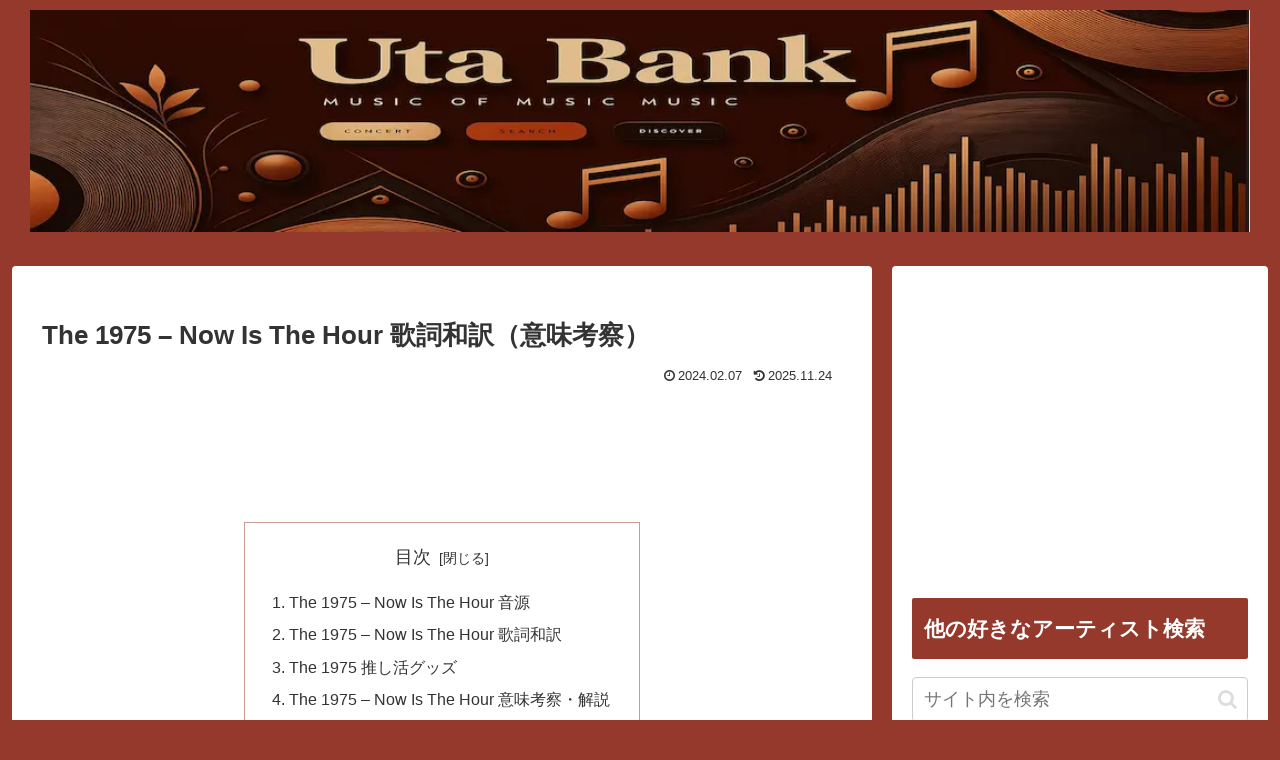

--- FILE ---
content_type: text/html; charset=utf-8
request_url: https://www.google.com/recaptcha/api2/aframe
body_size: 266
content:
<!DOCTYPE HTML><html><head><meta http-equiv="content-type" content="text/html; charset=UTF-8"></head><body><script nonce="FYRAhCUc2vE6c3h311makg">/** Anti-fraud and anti-abuse applications only. See google.com/recaptcha */ try{var clients={'sodar':'https://pagead2.googlesyndication.com/pagead/sodar?'};window.addEventListener("message",function(a){try{if(a.source===window.parent){var b=JSON.parse(a.data);var c=clients[b['id']];if(c){var d=document.createElement('img');d.src=c+b['params']+'&rc='+(localStorage.getItem("rc::a")?sessionStorage.getItem("rc::b"):"");window.document.body.appendChild(d);sessionStorage.setItem("rc::e",parseInt(sessionStorage.getItem("rc::e")||0)+1);localStorage.setItem("rc::h",'1769652732983');}}}catch(b){}});window.parent.postMessage("_grecaptcha_ready", "*");}catch(b){}</script></body></html>

--- FILE ---
content_type: text/css
request_url: https://songs-wayaku.com/wp-content/themes/cocoon-child/style.css?ver=6.9&fver=20250921024922
body_size: 447
content:
/*
Theme Name: Cocoon Child
Template: cocoon-master
Author: Your Name
Version: 1.0
*/

/* --- ここから下にカスタマイズ --- */

/* 記事一覧サムネイルのサイズ調整 */
#recommended .navi-entry-card-thumb img {
  width: 120px;
  height: 75px;
}

/* モバイルヘッダーメニューのボタン色 */
.mobile-menu-buttons .menu-button {
  background-color: #cc6633;
  color: #ffffff;
}

/* 自動テキストリンク＋右パネルを非表示 */
a[data-keyword],
.keyword-link,
.side-search-panel {
  display: none !important;
}
